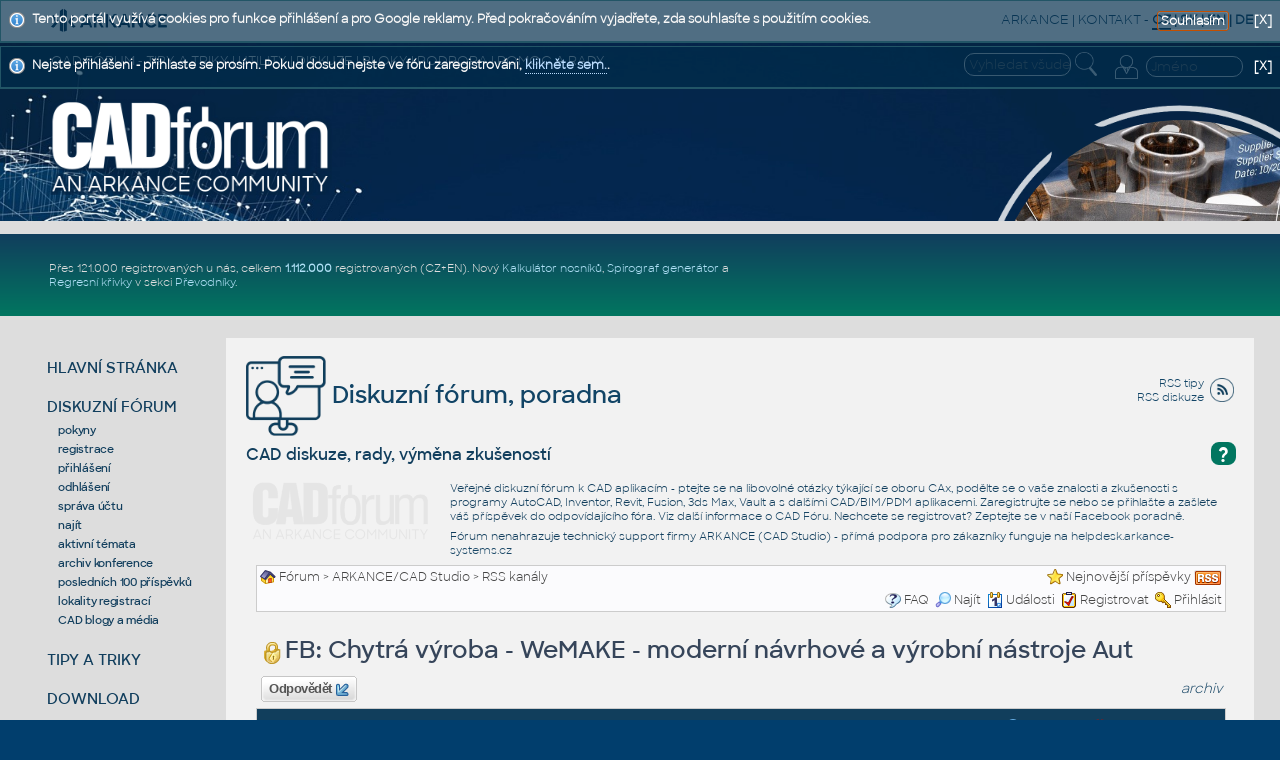

--- FILE ---
content_type: text/html
request_url: https://www.cadforum.cz/forum/forum_posts.asp?TID=29765
body_size: 49591
content:
<!DOCTYPE html PUBLIC "-//W3C//DTD XHTML 1.0 Transitional//EN" "http://www.w3.org/TR/xhtml1/DTD/xhtml1-transitional.dtd">
<html xmlns="http://www.w3.org/1999/xhtml" dir="ltr" lang="cs">
<meta http-equiv="X-UA-Compatible" content="IE=EmulateIE7; IE=EmulateIE10" />
<head>
<meta http-equiv="Content-Type" content="text/html; charset=windows-1250" />

<title>FB: Chytrá výroba - WeMAKE - moderní návrhové a výrobní nástroje Aut - CAD Fórum</title>
<meta name="generator" content="Web Wiz Forums 12.04" />
<meta name="description" content="Chytrá výroba - WeMAKE - moderní návrhové a výrobní nástroje Autodesk - www.cadstudio.cz/MFGViz pokračování......" />
<meta name="keywords" content="chytrá,výroba,wemake,moderní,návrhové,výrobní,nástroje,aut, CAD,Autodesk,AutoCAD,Inventor,Revit,Civil3D,Fusion360,DWG,komunita,fórum,chat,konference,diskuse,klub" />
<link rel="canonical" href="https://www.cadforum.cz/forum/forum_posts.asp?TID=29765&title=fb-chytra-vyroba-wemake-moderni-navrhove-a-vyrobni-nastroje-aut" />

<!--//
/* *******************************************************
Software: Web Wiz Forums(TM) ver. 12.04
Info: http://www.webwizforums.com
Copyright: (C)2001-2017 Web Wiz Ltd. All rights reserved
******************************************************* */
//-->

<link rel="alternate" type="application/rss+xml" title="RSS 2.0" href="RSS_post_feed.asp?TID=29765&title=fb-chytra-vyroba-wemake-moderni-navrhove-a-vyrobni-nastroje-aut" />
<link href="css_styles/CF/default_style.css" rel="stylesheet" type="text/css" />   	
<script type="text/javascript" src="https://apis.google.com/js/plusone.js"></script><meta http-equiv="Content-Script-Type" content="text/javascript" />
<script language="javascript" src="includes/default_javascript_v9.js" type="text/javascript"></script>

<meta name="viewport" content="width=device-width, initial-scale=1.0, user-scalable=yes" />
<link rel="stylesheet" type="text/css" href="/common/cf.css?i=24" />
<link rel="stylesheet" type="text/css" href="./includes/infobar.css" />
<link rel="stylesheet" href="/common/cf-handheld.css" media="only screen and (max-device-width:600px)"/>
<link rel="alternate" type="application/rss+xml" title="CAD Forum diskuse - RSS" href="//www.cadforum.cz/forum/rss.asp" />
<link rel="icon" href="//www.cadforum.cz/forum/favicon.ico" type="image/x-icon" />
<link rel="shortcut icon" href="//www.cadforum.cz/forum/favicon.ico" type="image/x-icon" />
<!DOCTYPE html>
<meta content="text/html; charset=windows-1250" http-equiv="content-type" />

<meta http-equiv="content-language" content="cs" />

<meta name="keywords" content="AutoCAD, Autodesk, diskuze, fórum, rady, poradna, tipy, pomoc, podpora, školení, FAQ, CAD, BIM, GIS, PDM, CAM, PLM, AEC, MFG, FM, 3D, Inventor, Mechanical, Architecture, Civil, Revit, Map, Fusion 360, 2025, 2024, 2023, 2022, 2021, 2020, 2019, grafika, software, aplikace, utility, support, vývoj, AutoLISP, ARX, download, files, nadstavby, programování, Windows, shop, obchod, online, nákup, cloud, tisk, DWF, DWG" />
<link rel="image_src" href="//www.cadforum.cz/common/cadforum340.png" />
<meta name="application-name" content="CAD Fórum"/>
<script src="/common/czutil.js" type="text/javascript"></script>
<script type="text/javascript" src="//ajax.googleapis.com/ajax/libs/jquery/1.11.0/jquery.min.js"></script>
<script type="text/javascript" src="/common/jcookie.js"></script>
<script type="text/javascript" src="/common/jqmsgs.js"></script>
<script type="text/javascript" src="/common/ion.sound.min.js"></script>
<script type="text/javascript" src="/common/fps.min.js"></script>
<meta name="msapplication-tooltip" content="CAD portál firmy Arkance Systems CZ s.r.o."/>
<meta name="msapplication-starturl" content="/cz/"/>
<meta name="msapplication-task" content="name=Diskuse;action-uri=/forum/;icon-uri=/common/m_dsks.ico"/>
<meta name="msapplication-task" content="name=Tipy;action-uri=/cz/tipy.asp;icon-uri=/common/m_tip.ico"/>
<meta name="msapplication-task" content="name=Bloky;action-uri=/catalog/;icon-uri=/common/dwg.ico"/>
<meta name="msapplication-task" content="name=Download;action-uri=/cz/download.asp;icon-uri=/common/m_dnl.ico"/>
<meta name="msapplication-task" content="name=Video;action-uri=/cz/video.asp;icon-uri=/common/m_video.ico"/>
<meta name="msapplication-navbutton-color" content="#FF5F00" />
<!-- Facebook Pixel Code -->
<script>
!function(f,b,e,v,n,t,s){if(f.fbq)return;n=f.fbq=function(){n.callMethod?
n.callMethod.apply(n,arguments):n.queue.push(arguments)};if(!f._fbq)f._fbq=n;
n.push=n;n.loaded=!0;n.version='2.0';n.queue=[];t=b.createElement(e);t.async=!0;
t.src=v;s=b.getElementsByTagName(e)[0];s.parentNode.insertBefore(t,s)}(window,
document,'script','//connect.facebook.net/en_US/fbevents.js');
fbq('init', '237321209935296');
fbq('track', "PageView");</script>
<noscript><img height="1" width="1" style="display:none"
src="https://www.facebook.com/tr?id=237321209935296&ev=PageView&noscript=1"
/></noscript>
<!-- End Facebook Pixel Code -->

<!-- Global site tag (gtag.js) - Google Analytics -->
<script async src="https://www.googletagmanager.com/gtag/js?id=UA-10455686-1"></script>
<script>
  window.dataLayer = window.dataLayer || [];
  function gtag(){dataLayer.push(arguments);}
  gtag('js', new Date());
  gtag('config', 'UA-10455686-1');
</script>

<!-- Google tag (gtag.js) -->
<script async src="https://www.googletagmanager.com/gtag/js?id=G-34CHJMC5M2"></script>
<script>
  window.dataLayer = window.dataLayer || [];
  function gtag(){dataLayer.push(arguments);}
  gtag('js', new Date());
  gtag('config', 'G-34CHJMC5M2');
</script>

<!-- Google Tag Manager - was GTM-KB8W78K -->
<script>(function(w,d,s,l,i){w[l]=w[l]||[];w[l].push({'gtm.start':
new Date().getTime(),event:'gtm.js'});var f=d.getElementsByTagName(s)[0],
j=d.createElement(s),dl=l!='dataLayer'?'&l='+l:'';j.async=true;j.src=
'https://www.googletagmanager.com/gtm.js?id='+i+dl;f.parentNode.insertBefore(j,f);
})(window,document,'script','dataLayer','GTM-MHZ5G82');</script>
<!-- End Google Tag Manager -->
</head>

<body bgcolor="#013E6D" onload="focus();">
<!-- Google Tag Manager (noscript) -->
<noscript><iframe src="https://www.googletagmanager.com/ns.html?id=GTM-KB8W78K"
height="0" width="0" style="display:none;visibility:hidden"></iframe></noscript>
<!-- End Google Tag Manager (noscript) -->

<div id="main">

<!--TitleBar-->
<div id="titlebar">

 <div id="toprow">
  <a href="//arkance.world"><img id="logoAR" src="/common/arkance_186.png" alt="ARKANCE - globální Platinum partner Autodesk" title="ARKANCE - globální Platinum partner Autodesk" /></a>
  <span class="u"><a href="https://www.arkance.world">ARKANCE</a> | <a href="https://arkance.world/cz-cs/kontakt">KONTAKT</a> <!--| <a href="https://shop.arkance-systems.cz">CAD ESHOP</a> -->-</span>
  <b><span style="border-bottom:2px solid #113e5c">CZ</span> | <a href="http://www.cadforum.sk" class="m" title="Slovensky" onclick="window.location='http://www.cadforum.sk';return false;" hreflang="sk">SK</a> | <a class="m" href="//www.cadforum.cz/en/" title="English" onclick="window.location='//www.cadforum.cz/?lang=en';return false;" hreflang="en">EN</a> | <a href="//www.cadforum.cz/de/" class="m" title="Deutsch" onclick="window.location='//www.cadforum.cz/?lang=de';return false;" hreflang="de">DE</a></b>
 </div>
 
 <div id="header" class="narrow">
  <div id="header1st">
   <div id="hd1stleft" class="u">CAD FÓRUM - TIPY A TRIKY | UTILITY | DISKUZE | BLOKY | PODPORA | POMOC A RADY</div>
   <div id="hamburger">
    <div></div>
    <div></div>
    <div></div>
   </div>
   <div style="float:right;padding-right:4pt">
     <form id="topsearch" action="search.asp" method="get" style="display:inline">
     <input name="q" value="" class="topsearch XXmini XXm" style="width:8em;border:1px solid #eee;background-color:transparent;color:#eee;border-radius:10px;padding:2px 0 2px 4px" placeholder="Vyhledat všude" />
     <input type="image" src="/common/lupaicon.png" align="middle" class="mini m" style="vertical-align:middle;width:22px;padding:0 12px 3px 1px;" alt="Hledat" title="Vyhledat" />
     </form>

<!-- Login -->
 <div id="login">


  <form action="/forum/login_user.asp" method="post" class="inline">
  <table id="log" align="right" class="narrow" style="margin:0;padding:0">
  <tr xxheight="20"><td rowspan="2" valign="top" class="xxmini mpale"><a href="/forum/login_user.asp" class="mini mpale" rel="nofollow" title="Přihlášení či registrace či zapomenuté heslo"><img src="/common/loginicon.png" alt="Login" style="width:23px;padding:0 2px 4px 3px;"/></a></td>
  <td align="right" valign="top">
  <input class="login xxmini" name="name" maxlength="24" placeholder="Jméno" title="Vaše přihlašovací jméno" onclick="clearlfield(this);" style="width:89px;padding:1px 2px 1px 4px;border:1px solid #eee;background-color:transparent;color:#eee;border-radius:10px;"/>
  </td></tr>
  <tr id="logof" class="narrow"><td valign="top" align="right">
  <input class="login xxmini" type="password" name="password" maxlength="24" style="width:70px;padding:1px 2px 1px 4px;border:1px solid #eee;background-color:transparent;color:#f2f2f2;border-radius:10px;" title="Zadejte vaše heslo" placeholder="Heslo" />
  <input type="submit" class="xxmini pwdsub" value="&#9166;" align="middle" style="padding:0;border:none;background-color:transparent;cursor:pointer;color:#ddd;font-size:15pt;line-height:15pt;" alt="Přihlásit" title="Přihlásit" />
  </td></tr>



<!--  <tr class="hid"><td>&nbsp;</td><td valign="top" align="center">
  <span class="mini mpale">&nbsp;právě nás čte: 10970&nbsp;</span>
  </td></tr>-->
  <input type="hidden" name="returnURL" value="/forum/forum_posts.asp?TID=29765" /><input type="hidden" name="sid" value="4890" />
  </table>
  </form>
 </div>
<!-- end login -->

   </div>
  </div>
  <div id="logoCF" class="narrow"><a href="/" title="CADfórum homepage"><img src="/common/cf24logo.png" alt="CADfórum logo" style="width:26vw"/></a></div>
  <div id="kolotoc" class="narrow NM">
   <div id="kolo" class="narrow"></div>
   <div id="kolo1" class="kolotoc active narrow" style="background-image:url('/common/Office-AutoCAD.jpg');"></div>
   <div id="kolo2" class="kolotoc narrow"></div>
   <div id="kolo3" class="kolotoc narrow"></div>
   <div id="kolo4" class="kolotoc narrow"></div>
  </div>
 </div>

<script type="text/javascript">
 var indexImg = 1; var cto = 3800; var running;
 var ximgs = ["Office-AutoCAD.jpg","adsk-infra.jpg","adsk-plm.jpg","adsk-revit.jpg"];
 function sw(s){
  for (i=1;i<=4;i++){
   if (i==s) {
	 $("#kolo"+i).css('background-image', 'url("/common/' + ximgs[s-1] + '")');
	 $("#kolo"+i).animate({'opacity':'1'},"slow");
    } else {
	 $("#kolo"+i).animate({'opacity':'0'},"slow");
    }
  }
}
 function changerChange() {
	if (indexImg > 4) indexImg = 1;
	sw(indexImg);
	indexImg++;
	cTimeOut = setTimeout("changerChange()",cto);
}
function stopC() {if (typeof cTimeOut != 'undefined') {clearTimeout(cTimeOut);}}
function startC() {cTimeOut = setTimeout("changerChange()",cto);}
if($('#hamburger').css('display')=='none'){ $("#kolotoc").on("click", stopC); startC(); };
</script>

 <div style="background-color:#ddd;height:10pt;"></div>

 <div id="headline" style="min-height:100%; display:flex; flex-wrap:wrap; flex-direction:row;">

   <div style="display:flex;flex-direction:column;width:30vw;color:white;flex-grow:1;align-self:center">
<div class="divheadline">
<!--<div class="red" style="font-weight:bold;margin:6px;font-size:140%">PLÁNOVANÁ ODSTÁVKA SERVERU CADFORUM.CZ V SOBOTU 25.1. MEZI 8:00 a cca 19:00</div>-->
<!--Zveřejněn video-archiv online konference <b><a href="https://www.arkance-systems.cz/arkance-live-2025">ARKANCE LIVE 2025</a></b>.</big></b>-->

<!--ARKANCE, největší partner Autodesku na světě a provozovatel portálu CADfórum, pomáhá využívat <a href="https://www.arkance-systems.cz/reseni/cad-cam-pro-strojirenstvi">CAD/CAM</a>, <a href="https://www.arkance-systems.cz/bim">BIM</a>, <a href="https://www.arkance-systems.cz/reseni/gis-a-sprava-majetku">GIS/FM</a> a <a href="https://www.arkance-systems.cz/reseni/cad-cam-pro-strojirenstvi/plm-a-pdm">PDM/PLM</a> technologie.-->
<!--<b>Hezké Vánoce a úspěšný nový rok 2024 - rozbalte si <a href="https://www.arkance-systems.cz/novinky-a-zpravy/20-vanocni-nadilka-darku-od-arkance">vánoční dárky</a> od ARKANCE.</b>-->
Přes 121.000 registrovaných u nás, celkem <b><a href="https://arkance.world/cz-cs/zdroje/prectete-si/novinky-a-zpravy/1-milion-registrovanych-uzivatelu-na-ceskem-portalu-cadforum-cz">1.112.000</a></b> registrovaných (CZ+EN)<!--, přes 53.000 CAD/BIM bloků a nové <a href="/catalog/brand.asp">knihovny výrobců</a>-->.
<!--Tipy pro <a href="/cz/tipy.asp?CAD=ACAD2026">AutoCAD 2026</a>, pro <a href="/cz/tipy.asp?CAD=Inv">Inventor 2026</a> a pro <a href="/cz/tipy.asp?CAD=Revit">Revit 2026</a>.-->
Nový <a href="/cz/beam.asp">Kalkulátor nosníků</a>, <a href="/cz/spiro.asp">Spirograf generátor</a> a <a href="/cz/curvereg.asp">Regresní křivky</a> v sekci <a href="/cz/convert.asp">Převodníky</a>.
<!--  <a href="/cz/formaty.asp">Průvodce CAD převody</a>, <a href="/cz/color.asp">Konvertor barev</a>
<!--Kompletní <a href="/cz/command.asp?ver=2026">příkazy AutoCADu</a> a <a href="/cz/variable.asp?ver=2026">proměnné AutoCADu 2026</a>.
<a href="/cz/envvariable.asp">proměnné prostředí</a> AutoCADu.
<!--XXX#XXXinclude file="../common/events.asp"-->
</div>

   </div>

   <div style="display:flex;flex-direction:column;width:468px;height:60px;padding:6px;margin:auto" class="NM">
   
  </div>
 </div>

<!--End TitleBar-->
</div>


<!--Menu+Page-->
<div id="BIG">
 
 <div id="leftmenu">

  <div class="mnu">
   <a href="//www.cadforum.cz/cz/" title="Základní stránka, přehled">HLAVNÍ STRÁNKA</a>
  </div>

  <div class="mnu" id="mDI">
   <a href="//www.cadforum.cz/forum" title="Diskuzní fórum, konference, poradna">DISKUZNÍ FÓRUM</a>
<script>$("#mDI").addClass("bold");</script><div class="minimenu"><a href="../cz/co-je-to-cad-forum.asp">pokyny</a><br/><a href="//www.cadforum.cz/forum/forum_terms.asp?M=reg&FID=0">registrace</a><br/><a href="https://www.cadforum.cz/forum/login_user.asp">přihlášení</a><br/><a href="log_off_user.asp?sid=4890">odhlášení</a><br/><a href="member_control_panel.asp">správa účtu</a><br/><a href="search_form.asp?FID=0">najít</a><br/><a href="active_topics.asp">aktivní témata</a><br/><a href="//www.cadforum.cz/forum-archive/">archiv konference</a><br/><a href="../cz/cad-konference.asp">posledních 100 příspěvků</a><br/><a href="countries.asp">lokality registrací</a><br/><a href="../cz/blogy.asp">CAD blogy a média</a></div>
  </div>

  <div class="mnu" id="mTI">
   <a href="//www.cadforum.cz/cz/tipy.asp" title="Rozsáhlá databáze tisíců tipů a triků k produktům Autodesk">TIPY A TRIKY</a>

  </div>

  <div class="mnu" id="mDL">
   <a href="//www.cadforum.cz/cz/download.asp" title="Utility, patche, download souborů">DOWNLOAD</a>

  </div>

  <div class="mnu" id="mBL">
   <a href="//www.cadforum.cz/catalog/" title="Katalog 3D a 2D CAD+BIM bloků a symbolů">CAD/BIM bloky</a>

  </div>

  <div class="mnu" id="mCO">
   <a href="//www.cadforum.cz/cz/convert.asp" title="Převodníky CAD formátů, online konverze jednotek, překlady">PŘEVODNÍKY</a>

  </div>

  <div class="mnu" id="mSK">
   <a href="//www.cadforum.cz/cz/vyuka.asp" title="Online výuka CAD aplikací, školení, video">ŠKOLENÍ/VÝUKA</a>

  </div>

  <div class="mnu" id="mVI">
   <a href="//www.cadforum.cz/cz/video.asp" title="Video ukázky CAD a BIM aplikací">VIDEO UKÁZKY</a>

  </div>

  <div class="mnu">
   <a href="//www.cadforum.cz/cz/jobs.asp" title="Pracovní příležitosti, burza práce, jobs">PRÁCE, MÍSTA</a>
  </div>

<!--
  <div class="mnu">
   <a href="http://www.cadwiki.cz" title="CAD wiki - web který píšete vy">CAD wiki</a>
  </div>
-->

  <div class="mnu">
   <a href="https://arkance.world/cz-cs/produkty/autodesk" title="CAD a BIM produkty Autodesk, CAD řešení" target="_blank">CAD PRODUKTY</a>
  </div>

  <div class="mnu">
   <a href="//www.cadforum.cz/cz/links.asp" title="Zajímavé odkazy na další WWW stránky, odkazy na CAD Fórum">WEB ODKAZY</a>
  </div>

  <div class="mnu">
   <a href="https://arkance.world/cz-cs/zdroje/prectete-si/novinky-a-zpravy/novinky-v-technicke-podpore-arkance-profesionalni-pomoc" title="Helpdesk VIP support - rozšířená podpora CAD produktů" target="_blank">PROFI PODPORA</a> <a href="https://arkance.world/cz-cs/podpora/Support" title="Profesionální podpora ARKANCE" target="_blank">&#9432;</a>
  </div>

<!--  <div class="mnu">
   <a href="https://shop.arkance-systems.cz" title="Nejvýhodnější nákup CAD produktů - online">CAD SHOP</a>
  </div> -->

<!--  <div class="mnu">
   <a href="//www.cadforum.cz/cz/search.asp" title="Vyhledat text ve všech sekcích CAD serveru"><img name="m_srch" src="//www.cadforum.cz/common/m_srch0.gif" alt="Hledání"/>Vyhledat</a>
  </div> -->

<!-- menu -->
<!-- </div>-->
 <div class="leftlink">

<div style="margin-top:18pt; margin-bottom:14pt">
     <form action="/cz/search.asp" method="get" style="display:inline">
     <input name="q" value="" xxclass="mini m" style="width:8em;border:1px solid #113e5d;background-color:#eee" placeholder="Vyhledat kdekoliv" />
     <input type="image" src="/common/lupaiconb.png" align="middle" class="mini m" style="width:20px;padding-left:1px;padding-right:12px" alt="Hledat" title="Vyhledat" />
     </form>
</div>

 <div id="prod">
  <div style="font-family:Sharp Sans Bold;font-size:11pt"><span class="m">PORTÁLY PRODUKTŮ</span></div>
  <div><a href="/autocad" class="xxprod m"><img src="/common/acd.gif" alt="AutoCAD" align="absmiddle" height="36" /> AUTOCAD</a></div>
  <div><a href="/inventor" class="xxprod m"><img src="/common/inv.gif"alt="Inventor" align="absmiddle" height="36" /> INVENTOR</a></div>
  <div><a href="/revit" class="xxprod m"><img src="/common/rev.gif" alt="Revit" align="absmiddle" height="36" /> REVIT</a></div>
  <div><a href="/civil3d" class="xxprod m"><img src="/common/c3d.gif" alt="Civil 3D" align="absmiddle" height="36" /> CIVIL 3D</a></div>
  <div><a href="/fusion360" class="xxprod m"><img src="/common/f360.gif" alt="Fusion 360" align="absmiddle" height="36" /> FUSION</a></div>
 </div>

<div id="social"></div>
</div>
<!--End Left-->
</div>
<!-- end BIG??? -->

<!-- page goes here -->
<div id="contentW">

<script language="javascript">
AddJQmsg("Tento portál využívá cookies pro funkce přihlášení a pro Google reklamy. Před pokračováním vyjadřete, zda souhlasíte s použitím cookies.","cookie-msg","Souhlasím",true);

</script>



<div style="margin-top:20px; width:80pt; overflow:hidden; text-align:right; font-size:8pt; float:right">
<img src="/common/rssicon24.png" alt="RSS kanál - CAD tipy" title="XML: RSS kanál - CAD tipy" style="width:24px;height:24px;padding:2px 2px 0 6px;float:right" />
<a href="../cz/rss.asp" class="m xxmpale" target="_blank">RSS tipy</a><br/>
<a href="../forum/rss.asp" class="m xxmpale" target="_blank">RSS diskuze</a>
</div>


<h1 class="mainhd"><a href="../forum/" class="m"><img src="/common/bigicon-diskuze.png" style="vertical-align:middle;height:80px" alt="Diskuze"/> Diskuzní fórum, poradna</a></h1>

<!--<table cellspacing="0" cellpadding="0" style="margin:0 0px 0 0px; width:100%">
 <tr><td style="width:5px" class="sechead">&nbsp;</td><td class="sechd">-->
 <h2 class="xxleg sechead" style="margin:8px 0 16px 0"><a href="help.asp" title="Nápověda"><div class="QA" style="float:right;font-size:14pt;margin:-2px 0 4px 4px">?</div></a>CAD diskuze, rady, výměna zkušeností</h2>
<!--</td><td style="width:5px" class="sechead">&nbsp;</td></tr>
</table>-->

<div class="mainbox" xxstyle="padding:4px 2px 3px 4px">

 <div style="margin:5px 6px 5px 6px;font-size:8.5pt">
 <a href="https://www.cadforum.cz"><img src="/common/CF24logoG.png" border="0" alt="CAD Fórum - Homepage" title="CAD Fórum - Homepage" style="float:left;width:180px;margin:0 20px 14px -2px" /></a>
 Veřejné diskuzní fórum k CAD aplikacím - ptejte se na libovolné otázky týkající se oboru CAx, podělte se o vaše znalosti a zkušenosti s programy AutoCAD, Inventor, Revit, Fusion, 3ds Max, Vault a s dalšími CAD/BIM/PDM aplikacemi.
 Zaregistrujte se nebo se přihlašte a zašlete váš příspěvek do odpovídajícího fóra. Viz další informace o <a href="/cz/co-je-to-cad-forum.asp">CAD Fóru</a>. Nechcete se registrovat? Zeptejte se v naší <a href="https://www.facebook.com/groups/AutodeskSoftware/">Facebook poradně</a>.
 <div style="margin:6px 0 8px 0">Fórum nenahrazuje technický support firmy ARKANCE (CAD Studio) - přímá podpora pro zákazníky funguje na <a href="https://helpdesk.cadstudio.cz">helpdesk.arkance-systems.cz</a></div>
 </div>
<!--<table class="basicTable" cellspacing="0" cellpadding="3" align="center">
 <tr> 
  <td></td>
 </tr>
</table>--><script language="javascript">AddJQmsg("Nejste přihlášeni - přihlaste se prosím. Pokud dosud nejste ve fóru zaregistrováni, <a href='forum_terms.asp?M=reg&FID=30' target='_self'>klikněte sem.</a>.","login-msg","",false);</script>
<iframe id="dropDownSearch" src="quick_search.asp?FID=30&SSL=True" class="dropDownSearch" frameborder="0" scrolling="no"></iframe>
<table cellspacing="1" cellpadding="3" align="center" class="tableBorder">
 <tr class="tableStatusBar"> 
  <td>
   <div style="float:left;"><img src="forum_images/forum_home.png" alt="Fórum" title="Fórum" style="vertical-align: text-bottom" />&nbsp;<a href="default.asp">Fórum</a> > <a href="./?C=4&title=arkance-cad-studio">ARKANCE/CAD Studio</a> > <a href="forum_topics.asp?FID=30&title=rss-kanaly">RSS kanály</a></div>
   <div style="float:right;">&nbsp;&nbsp;<img src="forum_images/active_topics.png" alt="Nejnovější příspěvky" title="Nejnovější příspěvky" style="vertical-align: text-bottom" /> <a href="active_topics.asp">Nejnovější příspěvky</a> <a href="RSS_post_feed.asp?TID=29765&title=fb-chytra-vyroba-wemake-moderni-navrhove-a-vyrobni-nastroje-aut" target="_blank"><img src="forum_images/rss.png" alt="RSS kanál - FB: Chytrá výroba - WeMAKE - moderní návrhové a výrobní nástroje Aut" title="RSS kanál: FB: Chytrá výroba - WeMAKE - moderní návrhové a výrobní nástroje Aut" /></a></div>
  </td>
 </tr>
 <tr class="tableStatusBar">
  <td>
   <div style="float:right;">&nbsp;&nbsp;<img src="forum_images/FAQ.png" alt="FAQ" title="FAQ" style="vertical-align: text-bottom" /> <a href="help.asp">FAQ</a>&nbsp;&nbsp;<span id="SearchLink" onclick="showDropDown('SearchLink', 'dropDownSearch', 255, 0);" class="dropDownPointer"><img src="forum_images/search.png" alt="Prohledat fórum" title="Prohledat fórum" style="vertical-align: text-bottom" /> <script language="JavaScript" type="text/javascript">document.write('Najít')</script><noscript><a href="search_form.asp">Najít</a></noscript></span>&nbsp;&nbsp;<span id="CalLink" onclick="getAjaxData('ajax_calendar.asp', 'showCalendar');showDropDown('CalLink', 'dropDownCalendar', 210, 0);" class="dropDownPointer"><img src="forum_images/calendar.png" alt="Události" title="Události" style="vertical-align: text-bottom" /> <script language="JavaScript" type="text/javascript">document.write('Události')</script><noscript><a href="calendar.asp">Události</a></noscript></span>&nbsp;&nbsp;<img src="forum_images/register.png" alt="Registrovat" title="Registrovat" style="vertical-align: text-bottom" /> <a href="forum_terms.asp?M=reg&FID=30">Registrovat</a>&nbsp;&nbsp;<img src="forum_images/login.png" alt="Přihlásit" title="Přihlásit" style="vertical-align: text-bottom" /> <a href="login_user.asp?returnURL=forum_posts.asp?TID=29765&amp;">Přihlásit</a></div>
  </td>
 </tr>
</table>
<div id="dropDownCalendar" class="dropDownCalendar"><span id="showCalendar"></span></div>
<br />
<a name="top"></a>
<table class="basicTable" cellspacing="0" cellpadding="5" align="center">
 <tr>
  <td><h1><img src="forum_images/topic_lock.png" alt="Téma uzavřeno" title="Téma uzavřeno" style="vertical-align: text-bottom" />FB: Chytrá výroba - WeMAKE - moderní návrhové a výrobní nástroje Aut</h1></td>
 </tr>
</table>
<table class="basicTable" cellspacing="0" cellpadding="3" align="center">
 <tr>
  <td>
   <a href="new_reply_form.asp?TID=29765&amp;PN=1&amp;TR=1" title="Odpovědět" class="largeButton" rel="nofollow">&nbsp;Odpovědět <img src="forum_images/reply.png" border="0" alt="Odpovědět" /></a>
  </td>
  <td align="right">
<i><a href="/forum-archive/" target="archiv">archiv</a></i></td>
 </tr>
</table>
<table class="tableBorder" align="center" cellspacing="1" cellpadding="10" style="table-layout: fixed;">
 <tr class="tableLedger">
  <td style="width:140px;">Autor</td>
  <td>
   <div style="float:left;"><a href="forum_posts.asp?TID=29765&amp;OB=DESC" title="Obrácené pořadí">Zpráva</a></div>
   <div style="float:right;" class="downDropParent">&nbsp;&nbsp;<span id="SearchTopicLink" onclick="showDropDown('SearchTopicLink', 'dropDownTopicSearch', 230, 135);" class="dropDownPointer"><img src="forum_images/search.png" alt="Najít Téma" title="Najít Téma" style="vertical-align: text-bottom;" />&nbsp;Najít Téma</span>&nbsp;&nbsp;<span id="topicOptions" onclick="showDropDown('topicOptions', 'optionsMenu', 122, 26);" class="dropDownPointer"><img src="forum_images/topic_options.png" alt="Možnosti tématu" title="Možnosti tématu" style="vertical-align: text-bottom;" /> Možnosti tématu</span><div id="optionsMenu" class="dropDownMenu"><a href="new_reply_form.asp?TID=29765&amp;PN=1&amp;TR=1" rel="nofollow"><div>Odpovědět</div></a><a href="new_topic_form.asp?FID=30" rel="nofollow"><div>Vytvořit nové téma</div></a><a href="printer_friendly_posts.asp?TID=29765" target="_blank"><div title="Verze pro tisk"> Verze pro tisk</div></a><a href="https://translate.google.com/translate?u=https%3A%2F%2Fwww%2Ecadforum%2Ecz%2Fforum%2Fforum%5Fposts%2Easp%3FTID%3D29765%26title%3Dfb%2Dchytra%2Dvyroba%2Dwemake%2Dmoderni%2Dnavrhove%2Da%2Dvyrobni%2Dnastroje%2Daut" target="_blank"><div title="Přeložit"> Přeložit Téma</div></a></div>
  </td>
 </tr>
 <tr>
  <td rowspan="3" valign="top" class="msgOddTableSide" style="font-size:88%">
   <a name="118482"></a>
   <span id="userProfile1" onclick="showDropDown('userProfile1', 'profileMenu1', 160, 0);" class="msgSideProfile" title="Zobrazit panel">CAD Studio Facebook <img src="forum_images/drop_down.png" alt="Zobrazit panel" /></span>
   <div id="profileMenu1" class="dropDownMenu">
    <a href="member_profile.asp?PF=73994" rel="nofollow"><div>Profil člena</div></a>
    <a href="pm_new_message_form.asp?name=CAD+Studio+Facebook" rel="nofollow"><div>Odeslat soukromou zprávu</div></a>
    <a href="search_form.asp?USR=CAD+Studio+Facebook" rel="nofollow"><div>Najít příspěvky člena</div></a>
    <a href="pm_buddy_list.asp?name=CAD+Studio+Facebook" rel="nofollow"><div>Přidat do seznamu známých</div></a> 
   </div>
   <br />RSS roboti
   <br /><img src="//www.cadforum.cz/common/rssi.gif" alt="RSS roboti" title="RSS roboti" />
   <br />
   <div class='detProfile'><br /><b>Přihlášen:</b> 19.pro.2016
   <br /><b>Lokalita:</b> ČR (Pha)
      <br /><b>Stav:</b> <font color=#700000>Offline</font>
   <br /><b>Bodů:</b> -5</div>
  </td>
  <td valign="top" class="msgOddTableTop" style="height:15px;">
   <a href="forum_posts.asp?TID=29765&amp;PID=118482&amp;title=fb-chytra-vyroba-wemake-moderni-navrhove-a-vyrobni-nastroje-aut#118482" title="Přímý odkaz na tuto zprávu"><img src="forum_images/bullet.png" alt="Přímý odkaz na tuto zprávu" /></a> <strong>Téma: FB: Chytrá výroba - WeMAKE - moderní návrhové a výrobní nástroje Aut</strong><br />&nbsp;&nbsp;&nbsp;&nbsp;Zasláno: 07.pro.2019 v 09:44</td>
 </tr>
 <tr class="msgOddTableRow" style="height:200px;min-height:200px;">

  <td valign="top" class="msgLineDevider" style="position:relative;">
   <!-- Start Member Post -->
   <div class="msgBody">
   <img src="https://scontent.xx.fbcdn.net/v/t15.5256-10/s130x130/73148349_1005618469803534_8873717984783237120_n.jpg?_nc_cat=111&_nc_ohc=BVc53Y__cpcAQnYgcuoLp3h7WyohlWac7sn4wRAQoLiGf4i3x4yhaOsuA&_nc_ht=scontent.xx&oh=799460d2c4ef86a8f277baa99163e466&oe=5E762269" style="float:left;maxwidth:150px;maxheight:150px;padding:0 8px 8px 0">Chytrá výroba - WeMAKE - moderní návrhové a výrobní nástroje <acronym class="term" title="Slovník:
Autodesk, Inc. - přední světový výrobce software pro navrhování - CAD, GIS, multimedia (www.autodesk.com)">Autodesk</acronym> - www.cadstudio.cz/MFG<p><i>Viz <b><a href="https://www.facebook.com/155167197846046/posts/3026730267356377/">pokračování...</a></b></i></p>
   </div>
   <!-- End Member Post -->
  </td>
 </tr>
 <tr class="msgOddTableRow">
  <td class="msgLineDevider">
   <!-- Start Signature -->
    <div class="msgSignature">
     <a href="https://www.facebook.com/CADstudio" target="_blank">CAD Studio Facebook</a> - zústaňte v kontaktu
    </div>
   <!-- End Signature "'' -->
  </td>
 </tr>
 <tr class="postSeparatorTableRow">
  <td colspan="2" align="right"><a href="#top"><img src="forum_images/back_to_top.png" alt="Zpět nahoru" title="Zpět nahoru" /></a></td>
 </tr>
</table>
<iframe id="dropDownTopicSearch" src="quick_topic_search.asp?TID=29765" class="dropDownTopicSearch" frameborder="0" scrolling="no" rel="nofollow"></iframe>
<br/><div class="small" style="float:right;margin:4px 12px 2px 8px;color:#666;text-align:right;padding-left:8px;border-left:1px dotted #ccc">
<script type="text/javascript">
<!--
document.write('Sdílet na: <a href="https://digg.com/submit?phase=2&url=https%3A%2F%2Fwww%2Ecadforum%2Ecz%2Fforum%2Fforum%5Fposts%2Easp%3FTID%3D29765&title=FB%3A+Chytra+vyroba+%2D+WeMAKE+%2D+moderni+navrhove+a+vyrobni+nastroje+Aut&bodytext=CADforum%3A%20FB%3A+Chytr%E1+v%FDroba+%2D+WeMAKE+%2D+modern%ED+n%E1vrhov%E9+a+v%FDrobn%ED+n%E1stroje+Aut&topic=software" target="Digg"><img src="../common/digg14.gif" height="14" width="15" alt="Digg it!" /></a>');
document.write(' <a href="https://delicious.com/save" onclick="window.open(\'https://delicious.com/save?v=5&amp;noui&amp;jump=close&amp;url=\'+encodeURIComponent(location.href)+\'&amp;title=\'+encodeURIComponent(document.title), \'delicious\',\'toolbar=no,width=550,height=550\'); return false;"><img src="../common/delicious14.gif" height="14" width="14" alt="Del.icio.us" /></a>');
document.write(' <a href="https://twitter.com/share?url=https%3A%2F%2Fwww%2Ecadforum%2Ecz%2Fforum%2Fforum%5Fposts%2Easp%3FTID%3D29765+%2D+FB%3A+Chytra+vyroba+%2D+WeMAKE+%2D+moderni+navrhove+a+vyrobni+nastroje+Aut" target="Twitter"><img src="../common/twitter14.gif" height="14" width="14" alt="Twitter" /></a>');
document.write(' <a href="https://www.google.com/bookmarks/mark?op=edit&bkmk=https%3A%2F%2Fwww%2Ecadforum%2Ecz%2Fforum%2Fforum%5Fposts%2Easp%3FTID%3D29765&title=FB%3A+Chytra+vyroba+%2D+WeMAKE+%2D+moderni+navrhove+a+vyrobni+nastroje+Aut" target="Google"><img src="../common/google14.gif" alt="Google záložka" height="14" width="14" /></a>');
document.write(' <a href="https://linkuj.cz/?id=linkuj&url=https%3A%2F%2Fwww%2Ecadforum%2Ecz%2Fforum%2Fforum%5Fposts%2Easp%3FTID%3D29765&title=FB%3A+Chytr%E1+v%FDroba+%2D+WeMAKE+%2D+modern%ED+n%E1vrhov%E9+a+v%FDrobn%ED+n%E1stroje+Aut" target="Linkuj"><img src="../common/linkuj14.gif" alt="Linkuj" height="14" width="14" /></a>');
document.write(' <a href="https://vybrali.sme.sk/submit.php?url=https%3A%2F%2Fwww%2Ecadforum%2Ecz%2Fforum%2Fforum%5Fposts%2Easp%3FTID%3D29765" target="Vybrali.sme"><img src="../common/vybralisme14.gif" alt="Vybrali.sme" height="14" width="14" /></a>');

document.write('<div><iframe src="https://www.facebook.com/plugins/like.php?href=https%3A%2F%2Fwww%2Ecadforum%2Ecz%2Fforum%2Fforum%5Fposts%2Easp%3FTID%3D29765&amp;layout=button_count&amp;show_faces=false&amp;width=0&amp;action=like&amp;colorscheme=light" scrolling="no" frameborder="0" allowTransparency="true" style="border:none; overflow:hidden; margin-top:6px; width:148px; height:22px; text-align:right"></iframe></div>');
//document.write('<div style="padding:0 4px 3px 0;text-align:left"><g:plusone size="medium" href="https%3A%2F%2Fwww%2Ecadforum%2Ecz%2Fforum%2Fforum%5Fposts%2Easp%3FTID%3D29765"></g:plusone></div>');
document.write('<div style="padding:2px 4px 0 0;text-align:left"><a href="https://twitter.com/share" class="twitter-share-button" data-url="https%3A%2F%2Fwww%2Ecadforum%2Ecz%2Fforum%2Fforum%5Fposts%2Easp%3FTID%3D29765" data-text="FB: Chytrá výroba - WeMAKE - moderní návrhové a výrobní nástroje Aut - https://www.cadforum.cz/forum/forum_posts.asp?TID=29765">Tweet</a></div>');
// -->
</script>
<script async src="https://platform.twitter.com/widgets.js" charset="utf-8"></script>
<div style="text-align:left;margin-top:4px">
<script src="//platform.linkedin.com/in.js" type="text/javascript"> lang: cs_CZ</script>
<script type="IN/Share" data-counter="right"></script>
</div>
<!--<script>!function(d,s,id){var js,fjs=d.getElementsByTagName(s)[0];if(!d.getElementById(id)){js=d.createElement(s);js.id=id;js.src="https://platform.twitter.com/widgets.js";fjs.parentNode.insertBefore(js,fjs);}}(document,"script","twitter-wjs");</script>-->
<p>Pro technickou podporu CAD<br/>kontaktujte <a href="https://helpdesk.cadstudio.cz">Helpdesk</a></div><div align="left" style="padding-left:8px"><table cellspacing=1 style="border-left:1px solid #669"><tr><td colspan=3><b><a href="../cz/tipy.asp?t=FB%3A+Chytr%E1+v%FDroba+%2D+WeMAKE+%2D+modern%ED+n%E1vrhov%E9+a+v%FDrobn%ED+n%E1stroje+Aut" target=_blank>Příbuzné CAD tipy</a></b>:</td></tr>
<tr><td class="msgQtxtSA" nowrap>Tip 1936:</td><td nowrap><img src="../cz/img/cf1.gif" height=12 width=23 title="score 110"/><img src="../cz/img/cf0.gif" height=12 width=0 /></td><td class="msgQtxtSA"><a href="../cz/qaID.asp?tip=1936" title="skóre: 110" target=_blank>Jak plotr pozná "expirovanou" cartridge a proč ji odmítá?</a></td></tr><tr><td class="msgQtxtSA" nowrap>Tip 14762:</td><td nowrap><img src="../cz/img/cf1.gif" height=12 width=19 title="score 93"/><img src="../cz/img/cf0.gif" height=12 width=4 /></td><td class="msgQtxtSA"><a href="../cz/jak-zefektivnit-cnc-obrabeni-upravou-najezdu-a-prejezdu-nastroje-tip14762" title="skóre: 93" target=_blank>Jak zefektivnit CNC obrábění úpravou nájezdů a přejezdů nástroje?</a></td></tr><tr><td class="msgQtxtSA" nowrap>Tip 14780:</td><td nowrap><img src="../cz/img/cf1.gif" height=12 width=19 title="score 90"/><img src="../cz/img/cf0.gif" height=12 width=4 /></td><td class="msgQtxtSA"><a href="../cz/cam-simulace-a-overeni-nastrojovych-drah-s-vyuzitim-gpu-tip14780" title="skóre: 90" target=_blank>CAM simulace a ověření nástrojových drah s využitím GPU.</a></td></tr><tr><td class="msgQtxtSA" nowrap>Tip 13031:</td><td nowrap><img src="../cz/img/cf1.gif" height=12 width=16 title="score 77"/><img src="../cz/img/cf0.gif" height=12 width=7 /></td><td class="msgQtxtSA"><a href="../cz/jak-pripravit-3d-model-pro-vyrobu-odebranim-detailnich-prvku-tip13031" title="skóre: 77" target=_blank>Jak připravit 3D model pro výrobu odebráním detailních prvků?</a></td></tr><tr><td class="msgQtxtSA" nowrap>Tip 13035:</td><td nowrap><img src="../cz/img/cf1.gif" height=12 width=16 title="score 76"/><img src="../cz/img/cf0.gif" height=12 width=7 /></td><td class="msgQtxtSA"><a href="../cz/jak-ve-fusion-360-vytvaret-serizovaci-listy-pro-vyrobu-tip13035" title="skóre: 76" target=_blank>Jak ve Fusion 360 vytvářet seřizovací listy pro výrobu?</a></td></tr><tr><td class="msgQtxtSA" nowrap>Tip 13474:</td><td nowrap><img src="../cz/img/cf1.gif" height=12 width=16 title="score 75"/><img src="../cz/img/cf0.gif" height=12 width=7 /></td><td class="msgQtxtSA"><a href="../cz/v-tabulce-nastroju-fusion-360-mi-zmizela-moznost-nastroju-cloud-tip13474" title="skóre: 75" target=_blank>V tabulce nástrojů Fusion 360 mi zmizela možnost ukládání nástrojů na cloud.</a></td></tr></table></div></p>
<br />

<table class="basicTable" cellspacing="0" cellpadding="3" align="center">
 <tr>
  <td>
   <a href="new_reply_form.asp?TID=29765&amp;PN=1&amp;TR=1" title="Odpovědět" class="largeButton" rel="nofollow">&nbsp;Odpovědět <img src="forum_images/reply.png" border="0" alt="Odpovědět" /></a>
  </td>
  <td align="right" nowrap="nowrap">
  </td>
 </tr>
 <tr>
  <td></td>
 </tr>	
</table>
<br />
<table class="basicTable" cellspacing="0" cellpadding="3" align="center">
 <tr>
  <td valign="top">
   Přejít na fórum
   <select onchange="linkURL(this)" name="SelectJumpForum">
    <option value="" disabled="disabled" selected="selected">-- Vyberte fórum --</option>
    <optgroup label="Fóra">
      <optgroup label="&nbsp;&nbsp;ARKANCE/CAD Studio">
       <option value="forum_topics.asp?FID=14&amp;title=cad-forum-jen-pro-cteni">&nbsp;-CAD Fórum- (jen pro čtení)</option>
       <option value="forum_topics.asp?FID=18&amp;title=navrhy-pripominky-oznameni">&nbsp;Návrhy, připomínky, oznámení</option>
       <option value="forum_topics.asp?FID=13&amp;title=aplikace-arkance-besmart">&nbsp;Aplikace ARKANCE, Be.Smart</option>
       <option value="forum_topics.asp?FID=36&amp;title=podnety-pro-vyvoj-cad-nadstaveb-hlasovani-ideastation">&nbsp;Podněty pro vývoj CAD nadstaveb (hlasování - Ideastation)</option>
       <option value="forum_topics.asp?FID=41&amp;title=wishlist-tlumocte-prani-na-autodesk">&nbsp;Wishlist - tlumočte přání na Autodesk</option>
       <option value="forum_topics.asp?FID=43&amp;title=3d-modelovani-pro-zakladni-skoly">&nbsp;3D modelování pro základní školy</option>
       <option value="forum_topics.asp?FID=15&amp;title=testforum">&nbsp;-TEST-FORUM-</option>
       <option value="forum_topics.asp?FID=30&amp;title=rss-kanaly">&nbsp;RSS kanály</option>
       <option value="forum_topics.asp?FID=40&amp;title=den-s-experty">&nbsp;Den s experty</option>
       <option value="forum_topics.asp?FID=45&amp;title=ready-pack">&nbsp;Ready Pack</option>
     </optgroup>
      <optgroup label="&nbsp;&nbsp;Autodesk - stavebnictví, strojírenství, CAD/GIS">
       <option value="forum_topics.asp?FID=1&amp;title=autocad">&nbsp;AutoCAD</option>
       <option value="forum_topics.asp?FID=19&amp;title=dynamicke-bloky">&nbsp;&nbsp;-&nbsp;Dynamické bloky</option>
       <option value="forum_topics.asp?FID=2&amp;title=inventor">&nbsp;Inventor</option>
       <option value="forum_topics.asp?FID=32&amp;title=inventor-publisher">&nbsp;&nbsp;-&nbsp;Inventor Publisher</option>
       <option value="forum_topics.asp?FID=31&amp;title=ilogic-a-eto">&nbsp;&nbsp;-&nbsp;iLogic a ETO</option>
       <option value="forum_topics.asp?FID=3&amp;title=revit-bim">&nbsp;Revit, BIM</option>
       <option value="forum_topics.asp?FID=39&amp;title=revit-mep-bim-pro-tzb">&nbsp;&nbsp;-&nbsp;Revit MEP, BIM pro TZB</option>
       <option value="forum_topics.asp?FID=7&amp;title=civil-3d-map-infraworks-gis">&nbsp;Civil 3D, Map, InfraWorks, GIS</option>
       <option value="forum_topics.asp?FID=6&amp;title=architecture-mep-fabrication-plant-3d">&nbsp;Architecture, MEP, Fabrication, Plant 3D</option>
       <option value="forum_topics.asp?FID=42&amp;title=fusion-360-a-platforma-fusion">&nbsp;Fusion 360 a platforma Fusion</option>
       <option value="forum_topics.asp?FID=8&amp;title=mechanical-electrical">&nbsp;Mechanical, Electrical</option>
       <option value="forum_topics.asp?FID=35&amp;title=simulation-cfd-cae">&nbsp;Simulation, CFD, CAE</option>
       <option value="forum_topics.asp?FID=9&amp;title=3ds-max-maya-vred">&nbsp;3ds Max, Maya, VRED</option>
       <option value="forum_topics.asp?FID=38&amp;title=cam-3d-tisk-a-recap">&nbsp;CAM, 3D tisk a ReCap</option>
       <option value="forum_topics.asp?FID=16&amp;title=data-management-pdm-plm">&nbsp;Data management, PDM/PLM</option>
       <option value="forum_topics.asp?FID=12&amp;title=cad-programovani">&nbsp;CAD programování</option>
       <option value="forum_topics.asp?FID=34&amp;title=cad-cam-cae-bim-gis-aplikace-autodesk">&nbsp;CAD/CAM/CAE/BIM/GIS aplikace Autodesk</option>
       <option value="forum_topics.asp?FID=44&amp;title=cad-eshop-software-autodesk-cad-studio">&nbsp;CAD eShop - software Autodesk + CAD Studio</option>
     </optgroup>
      <optgroup label="&nbsp;&nbsp;Ostatní CAD/CAM/PDM a GIS">
       <option value="forum_topics.asp?FID=22&amp;title=ostatni-strojarske-cady">&nbsp;Ostatní strojařské CADy</option>
       <option value="forum_topics.asp?FID=23&amp;title=ostatni-cax-cam-cae-cim">&nbsp;Ostatní CAx - CAM/CAE/CIM...</option>
       <option value="forum_topics.asp?FID=24&amp;title=ostatni-stavarske-cad-bim-aplikace">&nbsp;Ostatní stavařské CAD/BIM aplikace</option>
       <option value="forum_topics.asp?FID=25&amp;title=ostatni-vizualizace-animace-rendering">&nbsp;Ostatní vizualizace, animace, rendering</option>
       <option value="forum_topics.asp?FID=26&amp;title=ostatni-sprava-dokumentu-edm-pdm">&nbsp;Ostatní správa dokumentů (EDM, PDM)</option>
       <option value="forum_topics.asp?FID=27&amp;title=ostatni-gis-aplikace">&nbsp;Ostatní GIS aplikace</option>
     </optgroup>
      <optgroup label="&nbsp;&nbsp;CAD - obecně">
       <option value="forum_topics.asp?FID=10&amp;title=obecne-o-oboru-cad-cax-a-bim">&nbsp;Obecně o oboru CAD (CAx a BIM)</option>
       <option value="forum_topics.asp?FID=29&amp;title=cad-standardy">&nbsp;&nbsp;-&nbsp;CAD standardy</option>
       <option value="forum_topics.asp?FID=11&amp;title=cad-hardware">&nbsp;CAD hardware</option>
       <option value="forum_topics.asp?FID=28&amp;title=noncad-software-it">&nbsp;Non-CAD software, IT</option>
       <option value="forum_topics.asp?FID=20&amp;title=projekcni-praxe">&nbsp;Projekční praxe</option>
       <option value="forum_topics.asp?FID=37&amp;title=cad-bim-manazeri-pristup-na-vyzadani">&nbsp;CAD/BIM manažeři (přístup na vyžádání)</option>
       <option value="forum_topics.asp?FID=17&amp;title=nabidky-poptavky-prace">&nbsp;Nabídky/poptávky práce</option>
       <option value="forum_topics.asp?FID=33&amp;title=po-sichte">&nbsp;Po šichtě</option>
     </optgroup>
    </optgroup>
   </select>
  </td>
  <td align="right" class="smText" nowrap="nowrap"><span id="forumPermissions" onclick="showDropDown('forumPermissions', 'dropDownPermissions', 255, 140);" class="dropDownPointer"  title="Zobrazit panel">Oprávnění fóra  <img src="forum_images/drop_down.png" alt="Zobrazit panel" /></span><div id="dropDownPermissions" class="dropDownPermissions"> <strong>Nemůžete</strong> vytvářet nová témata v tomto fóru<br /> <strong>Nemůžete</strong> odpovídat na témata v tomto fóru<br /> <strong>Nemůžete</strong> vymazávat vaše příspěvky v tomto fóru<br /> <strong>Nemůžete</strong> upravovat vaše příspěvky v tomto fóru<br /> <strong>Nemůžete</strong> vytvářet ankety v tomto fóru<br /> <strong>Nemůžete</strong> hlasovat v anketách v tomto fóru<br /></div></td>
 </tr>
</table>
<br />
<div align="center"><span class="smText"><br /><br />Stránka byla vygenerována za 0,148 sekund.</span></div>
</div>

</div> <!--contentW-->
</div> <!--big-->

<!-- NO BOTTOMBOX -->

<div class="footer">
<div style="background-color:#f8f8f8;font-size:9pt;color:#113e5d;padding:10pt 0 10pt 0">
  <div style="width:26%;float:left">
   <img src="/common/cf24blue.png" style="width:15vw;padding:3.8vw 3vw 2vw 5.6vw;float:left" alt="CADfórum" />
  </div>
  <div style="width:32%;float:left;border-left:1px solid #113e5d;padding:1.6vw 1.8vw 0.5vw 2vw;min-height:10vw;">
   <div style="font-size:15pt"><span style="font-family:Sharp Sans Bold">CAD</span>fórum</div>
   <div style="padding:6pt 0 6pt 0">Tipy, triky, podpora, pomoc a rady pro AutoCAD, LT, Inventor, Revit, Map, Civil 3D, 3ds Max, Fusion, Forma, Vault, PowerMill a další Autodesk aplikace (support firmy ARKANCE). Viz <a href="/cz/about.asp">O portálu</a>.</div>
   <div>Copyright &copy; 2026 | <a href="/cz/reklama.asp" xxclass="m" onclick="window.open('/cz/reklama.asp','REKLAMA','height=330,width=350,resizable=1');return false;">Web reklama</a> na tomto serveru | <a href="https://www.arkance-systems.cz/ochrana-soukromi" xxclass="m" target="_blank">Ochrana soukromí, podmínky</a></div>
  </div>
  <div style="width:32%;float:left;border-left:1px solid #113e5d;padding:1.6vw 1.8vw 0.5vw 2vw;min-height:10vw;overflow:hidden">
   <div><a href="https://arkance.world" class="m" target="_blank">ARKANCE</a> (CAD Studio) - Autodesk Platinum Partner & Training Center & Services Partner</div>
   <div style="padding:6pt 0 6pt 0"><b>KONTAKT:</b><br/>
   webmaster.cz@arkance.world | tel. +420 910 970 111
   </div>
   <div style="margin-top:0">
    <a href="https://www.facebook.com/CADforumCZ" target="_blank"><img src="/common/fbicon24.png" hspace=2 width=32 alt="FB" title="CADforum na Facebooku"/></a>
    <a href="https://www.linkedin.com/company/Arkance/" target="_blank"><img src="/common/lnicon24.png" hspace=2 width=32 alt="LN" title="LinkedIn kanál"/></a>
    <a href="https://x.com/ArkanceCz" target="_blank"><img src="/common/xicon24.png" hspace=2 width=32 alt="TW" title="CADforum na Twitteru/X"/></a>
    <a href="https://www.youtube.com/@ArkanceSystemsCZ" target="_blank"><img src="/common/yticon24.png" hspace=2 width=32 alt="YT" title="YouTube kanál"/></a>
    <a href="https://www.instagram.com/ArkanceCZ" target="_blank"><img src="/common/igicon24.png" hspace=2 width=32 alt="TW" title="CADforum na Instagramu"/></a>
    <a href="https://blog.cadstudio.cz" target="_blank"><img src="/common/blogicon24.png" hspace=2 width=32 alt="Blog" title="CAD Studio blog"/></a>
    <a href="/rss" target="_blank"><img src="/common/rssicon24.png" hspace=2 width=32 alt="RSS" title="RSS kanál"/></a>
    </div>
  </div>
  <div style="visibility: hidden; display: block; height: 0; clear: both;">.</div>
 </div>


<script type="text/javascript">
$(document).ready( function(){
 if($('#hamburger').css('display')=='block'){
  $("#log").on("click", function() {$("#kolotoc").css('display','none')});
 }
});
</script>

<script type="text/javascript">
$(document).ready( function(){
 $("#hamburger").on("click", function() {
  $("#leftmenu").toggleClass('hamb',1000)
 });
});
</script>


<a href="https://www.toplist.cz/" target="_top"><img src="https://toplist.cz/dot.asp?id=366670&logo=blank" width="1" height="1" alt="TOPlist" border="0"/></a> 


<!--<script type="text/javascript">
  var _gaq = _gaq || [];
  _gaq.push(['_setAccount', 'UA-10455686-1']);
  _gaq.push(['_setDomainName', 'cadforum.cz']);
  _gaq.push(['_setAllowLinker', true]);
  _gaq.push(['_trackPageview']);
  (function() {
    var ga = document.createElement('script'); ga.type = 'text/javascript'; ga.async = true;
    ga.src = ('https:' == document.location.protocol ? 'https://ssl' : 'http://www') + '.google-analytics.com/ga.js';
    var s = document.getElementsByTagName('script')[0]; s.parentNode.insertBefore(ga, s);
  })();
</script>-->

<!-- Google Analytics -->
<script>
(function(i,s,o,g,r,a,m){i['GoogleAnalyticsObject']=r;i[r]=i[r]||function(){
(i[r].q=i[r].q||[]).push(arguments)},i[r].l=1*new Date();a=s.createElement(o),
m=s.getElementsByTagName(o)[0];a.async=1;a.src=g;m.parentNode.insertBefore(a,m)
})(window,document,'script','https://www.google-analytics.com/analytics.js','ga');

ga('create', 'UA-10455686-1', 'auto');
ga('send', 'pageview');
if (typeof isAbout === 'string') ga('set', 'contentGroup1', isAbout);
</script>
<!-- End Google Analytics -->

<!-- Start of HubSpot Embed Code -->
<script type="text/javascript" id="hs-script-loader" async defer src="//js-eu1.hs-scripts.com/143209638.js"></script>
<!-- End of HubSpot Embed Code -->

<!-- remark -->
<div style="display:none">
<script type="text/javascript">
/* <![CDATA[ */
var google_conversion_id = 1071745707;
var google_custom_params = window.google_tag_params;
var google_remarketing_only = true;
/* ]]> */
</script>
<script type="text/javascript" src="//www.googleadservices.com/pagead/conversion.js">
</script>
<noscript>
<div style="display:inline;">
<img height="1" width="1" style="border-style:none;" alt="" src="//googleads.g.doubleclick.net/pagead/viewthroughconversion/1071745707/?value=0&amp;guid=ON&amp;script=0"/>
</div>
</noscript>

<script type="text/javascript">
/* <![CDATA[ */
var seznam_retargeting_id = 11372;
/* ]]> */
</script>
<script type="text/javascript"  src="//c.imedia.cz/js/retargeting.js"></script>
</div>

<script type="text/javascript" src="/common/fdt.min.js"></script>

<div id="fb-status-check"></div>
<script type="text/javascript">
    window.fbAsyncInit = function () { 
        FB.init({ appId: '309358969178571', status: true, cookie: true, xfbml: true });
        FB.getLoginStatus(function (response) { 
            if (response.status != "unknown") { 
                RecordLoggedIn(true, 'FACEBOOK'); // Just record, dont push to google analytics
            } 
            else { 
                RecordLoggedIn(false, 'FACEBOOK'); 
            } 
        }); 
    };
    (function () { var e = document.createElement('script'); e.async = true;  // docasne 8.7.13
        e.src = document.location.protocol + '//connect.facebook.net/en_US/all.js'; 
        document.getElementById('fb-status-check').appendChild(e); } ());
        function OnLogIn() { }
</script>



<img src="https://www.cadstudio.cz/img/u/.gif" alt="img" width=1 height=1 />


<img style="display:none;" alt="" onload="PushWithDelay()" src="/common/nic.gif" />

</div>
</div>
</body>
</html>


--- FILE ---
content_type: text/html
request_url: https://www.cadforum.cz/forum/quick_topic_search.asp?TID=29765
body_size: 1235
content:

<title>Topic Search</title>
<meta name="generator" content="Web Wiz Forums" />
<meta name="robots" content="noindex, follow" />
<!DOCTYPE html PUBLIC "-//W3C//DTD XHTML 1.0 Transitional//EN" "http://www.w3.org/TR/xhtml1/DTD/xhtml1-transitional.dtd">
<html xmlns="http://www.w3.org/1999/xhtml" dir="ltr" lang="cs">
<meta http-equiv="X-UA-Compatible" content="IE=EmulateIE7; IE=EmulateIE10" />
<head>
<meta http-equiv="Content-Type" content="text/html; charset=windows-1250" />

<link href="css_styles/CF/default_style.css" rel="stylesheet" type="text/css" />
</head>
<body class="dropDownTopicSearch" style="border-width: 0px;visibility: visible;margin:4px;">
<form action="search_form.asp" method="post" name="dropDownTopicSearch" target="_parent" id="dropDownTopicSearch">
 <div>
  <strong>Téma Najít</a>
 </div>
 <div>
  <span style="line-height: 9px;"><br /></span>
  <input name="KW" id="KW" type="text" maxlength="35" style="width: 155px;" />
  <input type="submit" name="Submit" value="OK" />
  <input name="TID" type="hidden" id="TID" value="29765" />
  <input name="qTopic" type="hidden" id="qTopic" value="1" />
 </div>
 <div>
  <span style="line-height: 5px;"><br /></span>
  <a href="search_form.asp?TID=29765" target="_parent" class="smLink">Pokročilé hledání</a>
 </div>
</table>
</form>
</body>
</html>